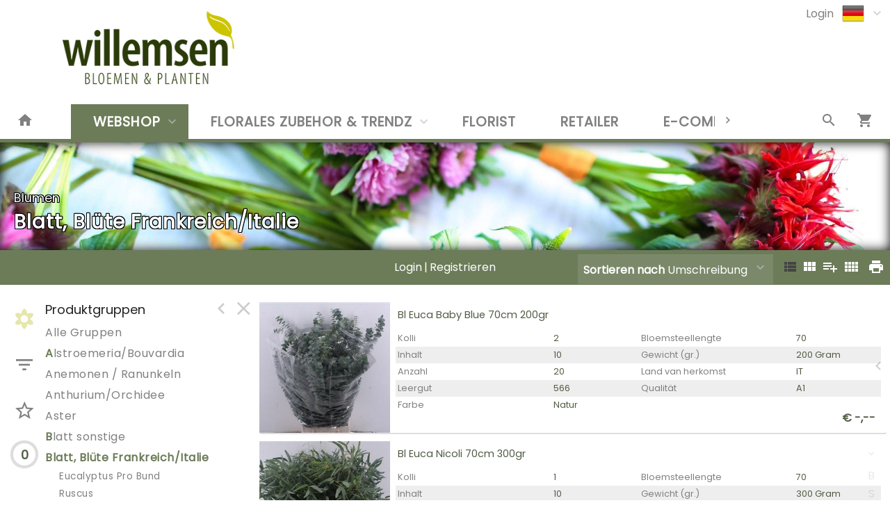

--- FILE ---
content_type: text/html; charset=utf-8
request_url: https://webshop.willemsenbloemen.nl/de/Voorraad/WEBSHO/BLOEMA/500
body_size: 18036
content:

<!DOCTYPE html>
<html lang="de">
<head prefix="og: http://ogp.me/ns#">

    <base href="/" />
    <script src="/_content/Cropper.Blazor/cropper.min.js"></script>
    <link href="/_content/Cropper.Blazor/cropper.min.css" rel="stylesheet" />
    


<link href="/Themes/native/Site.scss?v=260124010040" rel="stylesheet" type="text/css" />
    

<meta http-equiv="X-UA-Compatible" content="IE=edge" />
<meta name="viewport" content="width=device-width, initial-scale=1.0, user-scalable=no">


	<title>Blatt, Bl&#xFC;te Frankreich/Italie </title>
	<meta name="description" content="Blatt, Bl&#xFC;te Frankreich/Italie " />
    <link rel="canonical" href="http://https://willemsenbloemen.nl/de/Voorraad/WEBSHO/BLOEMA/500" />
        <link rel="alternate" hreflang="x-default" href="http://https://willemsenbloemen.nlnl/de/Voorraad/WEBSHO/BLOEMA/500" />
            <link rel="alternate" hreflang="de" href="http://https://willemsenbloemen.nl/de//de/Voorraad/WEBSHO/BLOEMA/500" />
            <link rel="alternate" hreflang="nl" href="http://https://willemsenbloemen.nl/nl//de/Voorraad/WEBSHO/BLOEMA/500" />


<!--load all Font Awesome styles -->
<link href="/content/fontawesome-css/all.min.css?v=250306144950" rel="stylesheet" type="text/css" />



    <link rel="icon" type="image/png" href="/Themes/native/images/favicon.png?v=230302101937" />



<link rel="manifest" href="/de/Home/Manifest?themeName=native">

<link href="/Themes/native/Site.scss?v=260124010040" rel="stylesheet" type="text/css" /><link href="/content/fonts/material-icons/css/material-design-iconic-font.css?v=250306144950" rel="stylesheet" type="text/css" />
<link href="/content/fonts/floricon/style.css?v=250306144950" rel="stylesheet" type="text/css" />

<script src="/Scripts/signalr.js"></script>
<script src="/bundles/jquery.min.js?v=251015154548"></script><script src="/bundles/florisoftbase.min.js?v=251015154548"></script><script src="/bundles/florishop.min.js?v=251015154548"></script><script src="/bundles/cms.min.js?v=251015154548"></script><script src="/bundles/signature.min.js?v=250306144950"></script>
<script src="/scripts/lottie-2.0.4.min.js"></script>
<script src='/Scripts/requirejs.js'></script>



    <script src="/Content/CMS/Globals/global.js"></script>

<script>
    Florisoft.CmsToolsController.setApplicationRoot('/');
</script>
<script src="/Scripts/Main.js"></script>




    
    
    


    
    
    
    <meta name="description" content="Blatt, Bl&#xFC;te Frankreich/Italie" />
    <meta property="og:title" content="Blatt, Bl&#xFC;te Frankreich/Italie" />
    <meta property="og:description" content="Blatt, Bl&#xFC;te Frankreich/Italie" />
    <meta property="og:image" itemprop="image" content="https://willemsenbloemen.nl/Themes/Native/images/logo.png" />





        <script>
        window.restoreScrollPosition = false;
        </script>


    


</head>


<body class="desktop    voorraad  cms-inactive cms-editing-inactive  native   header-standard  language-DE" data-lang="de">
    


        <!-- Google Tag Manager -->
    <noscript><iframe src="//www.googletagmanager.com/ns.html?id=GTM-KMJ942D" height="0" width="0" style="display:none;visibility:hidden"></iframe></noscript>
    <script>(function (w, d, s, l, i) { w[l] = w[l] || []; w[l].push({ 'gtm.start': new Date().getTime(), event: 'gtm.js' }); var f = d.getElementsByTagName(s)[0], j = d.createElement(s), dl = l != 'dataLayer' ? '&l=' + l : ''; j.async = true; j.src = '//www.googletagmanager.com/gtm.js?id=' + i + dl; f.parentNode.insertBefore(j, f); })(window, document, 'script', 'dataLayer', 'GTM-KMJ942D');</script>
    <!-- End Google Tag Manager -->



    <template id="theme-variable-overlay-template">
    <div class="theme-variable-overlay">
        <ul class="theme-variables">
            <li>inject variables here</li>
        </ul>
        <i class="zmdi zmdi-brush"></i>
    </div>
</template>

<template id="theme-variable-overlay-item-template">
    <li class="variable-item" data-form data-action="/de/Settings/ThemeConfig/ShowDetail?name=xxx&amp;embedded=True">
        <a data-submit>inject variable name here</a>
    </li>
</template>
    <script src="/Scripts/Controllers/VoorraadController.js?v=251015134548"></script><script>
            Florisoft.Controller.virtualPath = '/de';
            window.controller = new Florisoft.VoorraadController();
            window.controller.onpreload();
        $(function() { window.controller.onload(); });
    </script>

<script type="text/javascript">
$(function() { window.controller.handle({"Views":[],"Focus":null,"Model":null,"RefreshPage":false,"RewriteUrl":null,"ForceResize":false,"DialogView":null,"Location":null,"RequestId":0,"ActionCalls":[],"NewDoc":null,"File":null}); });
</script>

    




            <header class="fixed closed">
                <div id="container-for-sticky-header-container" class="Standard"></div>
                <div id="container-for-sticky-tabs">

                </div>
                <div id="container-for-sticky-groep-foto"></div>
                <div id="container-for-sticky-ww-foto"></div>
                <div id="container-for-sticky-toolbar"></div>
            </header>
            <header id="page-header" class="Standard " theme-variable="pageheader-bgcolor=header_background_color pageheader-height=header_height">

                    <div class="row equalize standaard-shopheader-container">
                            <div class="column medium-4 logo-container">
                                <a href="/de">
                                        <div class="logo" style="background-image: url(/Content/native/images/logo.png?v=230223192913)"></div>
                                </a>
                            </div>
                        <div class="column medium-8 equalize user-nav">
                            <div class="row">
                                <div class="column right">
                                    <div class="row">
                                        <nav class="main right">
                                            <div data-form data-action="/Florisoft/SetTaal" class="right setlanguage">
                                                <ul name="Talen.Id" class="collapsible dropdown collapsible-overlay dropdownlist blend-in">
        <input name="Talen.Id" id="Talen_Id" type="hidden" value="de"
                 data-submit=""
 />
    <li class="animate-height">
        <div>
            <a class="opener select icon selectitem hide-text">
<img src="/Content/Default/images/flags/de.png" />  <span>Deutsch</span>
            </a>
            <a class="opener collapse-button"><span></span></a>
        </div>
        <ul class="content content-scroll-list" data-lazy="" data-action="">
                    
        <li class="active">
            <a data-option data-value="de" data-text="Deutsch" data-UseHTML="true">

<img src="/Content/Default/images/flags/de.png" /> <span>Deutsch</span>
            </a>
        </li>
        <li>
            <a data-option data-value="nl" data-text="Nederlands" data-UseHTML="true">

<img src="/Content/Default/images/flags/nl.png" /> <span>Nederlands</span>
            </a>
        </li>

        </ul>
    </li>
</ul>

                                            </div>
                                                <div class="right">
                                                    

<ul id="UserContext" name="UserContext" class="collapsible dropdown collapsible-overlay dropdownlist blendIn icon">
    <li class="animate-height">
        <div class="control" >
                    <a class="login loginlink" href="/de/Account/Login?ReturnUrl=/de/Voorraad/WEBSHO/BLOEMA/500">Login</a>
        </div>

<ul class="content">
</ul>
    </li>
</ul>


                                                </div>
                                        </nav>
                                    </div>
                                </div>

                                    <div class="left slogan" style="position:relative; left:100px;">
                                            <span>&nbsp;</span>
                                    </div>
                            </div>
                        </div>
                    </div>
            </header>
            <div id="container-for-tabs">
                

<nav class="tabs row  " id="tabs" data-sticky data-options='{"type":"moved"}' data-scrollposition="0" data-topbar role="navigation" style="width:100%">
        <ul class="left collapsible tab collapsible-overlay dark-bg blend-in">
            <li class=" home-button-group">
                <a class="icon" href="/de"><span class="zmdi zmdi-home"></span></a>
            </li>
        </ul>
    <div class="left carouselview" style="margin-right:auto">
        <ul class="left collapsible tab collapsible-overlay dark-bg blend-in button-scroll-links">
            <li>
                <a class="icon"><span class="zmdi zmdi-chevron-left"></span></a>
            </li>
        </ul>
        <ul class="left collapsible tab collapsible-overlay dark-bg blend-in carousel-content">

<li id="tabs-categorieen_WEBSHO" class="tabs-categorieen animate-height  active ">
                        <div >
                            <a class="opener select" >WEBSHOP                                           </a>
                            <a class="opener collapse-button"><span></span></a>
                        </div>
                            <ul class="content" data-action="/Navigation/TabContent/Voorraad/WEBSHO/" data-lazy="true">
                            </ul>
                </li>
<li id="tabs-categorieen_ACCESO" class="tabs-categorieen animate-height  ">
                        <div >
                            <a class="opener select" >FLORALES ZUBEHOR &amp; TRENDZ                         </a>
                            <a class="opener collapse-button"><span></span></a>
                        </div>
                            <ul class="content" data-action="/Navigation/TabContent/Voorraad/ACCESO/" data-lazy="true">
                            </ul>
                </li>
<li id="tabs-categorieen_BESTEL" class="tabs-categorieen animate-height  bestel">
                        <div >
                            <a class="opener select" >Bestellen</a>
                            <a class="opener collapse-button"><span></span></a>
                        </div>
                            <ul class="content" data-action="/Navigation/TabContent/Bestel/BESTEL/" data-lazy="true">
                            </ul>
                </li>
<li id="tabs-categorieen_Florist" class="tabs-categorieen animate-height  bestel">
                            <div>
                                <a href="/de/Florist" class="opener select">FLORIST</a>
                            </div>
                </li>
<li id="tabs-categorieen_retailer" class="tabs-categorieen animate-height  bestel">
                            <div>
                                <a href="/de/retailer" class="opener select">RETAILER</a>
                            </div>
                </li>
<li id="tabs-categorieen_e-commerce" class="tabs-categorieen animate-height  bestel">
                            <div>
                                <a href="/de/e-commerce" class="opener select">E-COMMERCE</a>
                            </div>
                </li>
<li id="tabs-categorieen_willemsen" class="tabs-categorieen animate-height  bestel">
                            <div>
                                <a href="/de/willemsen" class="opener select">WILLEMSEN</a>
                            </div>
                </li>
<li id="tabs-categorieen_kontakt" class="tabs-categorieen animate-height  bestel">
                            <div>
                                <a href="/de/kontakt" class="opener select">KONTAKT</a>
                            </div>
                </li>
<li id="tabs-categorieen_Stellenangebote" class="tabs-categorieen animate-height  bestel">
                            <div>
                                <a href="/de/Stellenangebote" class="opener select">STELLENANGEBOTE</a>
                            </div>
                </li>
        </ul>
        <ul class="right collapsible tab collapsible-overlay dark-bg blend-in button-scroll-rechts">
            <li>
                <a class="icon"><span class="zmdi zmdi-chevron-right"></span></a>
            </li>
        </ul>
    </div>
    <ul class="right collapsible tab collapsible-overlay dark-bg blend-in">
     

            <li id="tabsearch" class="animate-height search">
                


    <a id="globalSearchBarIconOpener" class="icon opener" onclick="controller.searchButtonBurstPrevention()"><span class="zmdi zmdi-search"></span></a>
        <ul class="content " data-action="/Navigation/TabContent/Zoeken/Voorraad/WEBSHO/BLOEMA" data-lazy="true"></ul>

            </li>





        

            <li>
                <a class="icon" href="/de/Winkelwagen"><span class="zmdi zmdi-shopping-cart"><span class="notification-tag winkelwagen-aantal notification-tag-empty">0</span></span></a>
            </li>


    </ul>
</nav>



            </div>

<div class="circle-loader">
    <div class="s1 skc"></div><div class="s2 skc"></div><div class="s3 skc"></div><div class="s4 skc"></div>
    <div class="s5 skc"></div><div class="s6 skc"></div><div class="s7 skc"></div><div class="s8 skc"></div>
    <div class="s9 skc"></div><div class="s10 skc"></div><div class="s11 skc"></div><div class="s12 skc"></div>
</div>


<main id="content" class="left-open theme-variables-lower" theme-variable="body-bg=background_color pcolor2=primary_color scolor2=secondary_color" data-tour-text="U kunt een component bewerken door er op te klikken.">
    



            <div id="container-for-groep-foto" class="theme-variables-left" theme-variable=" voorraad-header-height=voorraad_banner_height" style="">
                <header id="groep-foto"  class="row bk-fixed page-header ">
                    <div class="content">
            <div class="foto foto-van bgimagefixed" data-img-size="{&quot;width&quot;: 2048, &quot;height&quot;: 1365}" style="background-image: url(/Content/Native/images/voorraad/VBLOEMA.breed.jpeg?v=230223192919);"></div>
            <div class="foto foto-naar bgimagefixed" data-img-size="{&quot;width&quot;: 0, &quot;height&quot;: 0}" ondragover="cancel(event);" ondragenter="cancel(event);" ondrop="beheerController.onDropImageProductgroepHeader(event);"></div>
        
            <div id="groep-title">
                        <h3 id="voorraad-omschrijving">
                            Blumen
                        </h3>
                    <h1 id="voorraad-productgroep-omschrijving">
                        Blatt, Blüte Frankreich/Italie
                    </h1>
            </div>
    </div>

            </header>
        </div>
    

<div id="container-for-toolbar" class="row">
    <div id="toolbar" data-ignore-mutation class="column back" data-sticky data-options='{"type":"moved"}'>
        
        




<ul class="left">



</ul>
    <ul class="left">
        <li >

        </li>
    </ul>
<ul class="left">

</ul>

<ul id="productgroepenDropDownAnchorNavigation" class="left  ">
    


</ul>



        <ul>
            <li class="text thin">
                <div class="voorraad-login-banner">

            <div id="anonymous-debtor" class="left">
                <div class="anon-debtor-login">
                    <a class="loginlink" href="/de/Account/Login?ReturnUrl=/de/Voorraad/WEBSHO/BLOEMA/500">
                        <i class="account-icon zmdi zmdi-sign-in"></i>
                        <p class="account-text">Login</p>
                    </a>
                </div>
                <div class="pipe">
                    |
                </div>
                <div class="anon-debtor-regist">
                    <a href="/de/Account/Register">
                        <i class="account-icon zmdi zmdi-account-add"></i>
                        <p class="account-text"> Registrieren</p>
                    </a>
                </div>
            </div>
                </div>
            </li>
        </ul>



    <ul class="right">
        <li class="icon" data-form data-action="/de/Voorraad/Print">
            <a data-submit><span class="zmdi zmdi-print">&nbsp;</span></a>
        </li>
    </ul>

<ul class="right" id="lijsttype">
    

        <li class="icon">
            <a data-href="{Weergave: 'Module'}" data-partial="hidden" class="active"><span class="zmdi zmdi-view-list">&nbsp;</span></a>

        </li>
        <li class="icon">
            <a data-href="{Weergave: 'Comfy'}" data-partial="hidden"><span class="zmdi zmdi-view-module">&nbsp;</span></a>
            
        </li>
        <li class="icon">
            <a data-href="{Weergave: 'Trader'}" data-partial="hidden"><span class="zmdi zmdi-playlist-plus">&nbsp;</span></a>
        </li>
        <li class="icon">
            <a data-href="{Weergave: 'Grid'}" data-partial="hidden"><span class="zmdi zmdi-view-comfy">&nbsp;</span></a>
        </li>

</ul>


    <ul class="right">
        <li>
            <ul id="sorteren" class="collapsible dropdown collapsible-overlay" name="sorteren" data-view="">
                <li class="animate-height">
    <div class="">
        <a class="opener select"><label class="show-1000-full">Sortieren nach</label> Umschreibung</a>
        <a class="opener collapse-button"><span></span></a>
    </div>
        <ul class="content" style="height: 0px;">
                <li data-option>
                    <a data-href="{Sort: '1'}" data-partial="hidden" class="active"><span>Omschrijving</span></a>
                </li>
                <li data-option>
                    <a data-href="{Sort: '0'}" data-partial="hidden"><span>Standaard</span></a>
                </li>
                <li data-option>
                    <a data-href="{Sort: '2'}" data-partial="hidden"><span>Angebot</span></a>
                </li>
                <li data-option>
                    <a data-href="{Sort: '3'}" data-partial="hidden"><span>Farbe</span></a>
                </li>
                <li data-option>
                    <a data-href="{Sort: '4'}" data-partial="hidden"><span>Preis</span></a>
                </li>
                <li data-option>
                    <a data-href="{Sort: '5'}" data-partial="hidden"><span>Z&#xFC;chter</span></a>
                </li>
                <li data-option>
                    <a data-href="{Sort: '6'}" data-partial="hidden"><span>Exklusiv</span></a>
                </li>
                <li data-option>
                    <a data-href="{Sort: '7'}" data-partial="hidden"><span>Angebot</span></a>
                </li>
                <li data-option>
                    <a data-href="{Sort: '9'}" data-partial="hidden"><span>Voorraadnaam</span></a>
                </li>
                <li data-option>
                    <a data-href="{Sort: '10'}" data-partial="hidden"><span>Chronologisch</span></a>
                </li>
                <li data-option>
                    <a data-href="{Sort: '11'}" data-partial="hidden"><span>Lieferdatum</span></a>
                </li>
                <li data-option>
                    <a data-href="{Sort: '12'}" data-partial="hidden"><span>Umschreibung</span></a>
                </li>
                <li data-option>
                    <a data-href="{Sort: '13'}" data-partial="hidden"><span>Eigen1</span></a>
                </li>
                <li data-option>
                    <a data-href="{Sort: '14'}" data-partial="hidden"><span>Locatie</span></a>
                </li>
                <li data-option>
                    <a data-href="{Sort: '15'}" data-partial="hidden"><span>Markering</span></a>
                </li>
                <li data-option>
                    <a data-href="{Sort: '16'}" data-partial="hidden"><span>Favorieten</span></a>
                </li>
        </ul>
</li>

            </ul>
        </li>
    </ul>

        <div id="scrollassistantCarousel" class="carousel scrollassistant left-closed" data-options="{sectionId: 'items', permanent: 'true'}">
        </div>
        
    
    </div>
</div>
<div class="row body">
    <aside id="left" class="column  menu  " data-tabs data-pinned-small data-view >
        <div id="keep-in-view2" class="tabs-container">
            <div >
                
    
        <a id="gallery-groepering-spacer" class=""></a>
            <a class="tab active" data-partial="store-hidden" data-href="{TabId: 'productgroepen'}" data-target="productgroepen"><div class="zmdi zmdi-flower"></div><div class="title">Gruppen</div></a>

        <a class="tab " data-partial="store-hidden" data-href="{TabId: 'filters'}" data-target="filters">
            <div class="zmdi zmdi-filter-list filter-icon filter-icon-tab">
                
    <script>
        window.controller.updateReturnUrlBack();
    </script>


            </div>
            <div class="title">Filter</div>
        </a>


        <a class="tab " data-partial="store-hidden" data-href="{TabId: 'specials'}" data-target="specials"><div class="zmdi zmdi-star-border"></div><div class="title">Specials </div></a>

        <a class="tab tab-volume " data-partial="store-hidden" data-href="{TabId: 'basket'}" data-target="basket">
            
<div class="volume-indicator " title="">
    <div class="progress progress-0">
        <div class="circle">0</div>
    </div>
        <div class="title ">Volume: 0 | 0%</div>
</div>
        </a>




                    <div class="actions">
                        <a class="tab action close" data-partial="store-hidden" data-href="{TabId: null}"><div class="zmdi zmdi-close"></div></a>
                        <a class="tab action pin"><div class="zmdi zmdi-chevron-left"></div></a> 
                    </div>
            </div>
        </div>
        <div id="keep-in-view" class="row menu-container">
            <div>
                <div id="left-panel" class="menu-panel">
                    


        <div id="basket" class="row desktop-padright nodisplay">
            <div class="column">
                <h5>Volume</h5>
                <div data-action="/Voorraad/TotaalVolumes" data-tabpanel data-lazy="True">

                </div>
            </div>
        </div>


        <div id="specials" class="row nodisplay">
            <div class="column">
                <h5>Specials</h5>
                <div id="specials-content" class="row desktop-uncollapse">
                    

<ul class="list">
            <li id="categorieen_WEBSHO_BLOEMA_SPEC_ALL___" class=" " >
                    <a href="/de/Voorraad/WEBSHO/BLOEMA/ALL___" data-partial>Alle Gruppen</a>       
            </li>

        <li id="categorieen_WEBSHO_BLOEMA_AAN___" class=" ">
            <a href="/de/Voorraad/WEBSHO/BLOEMA/AAN___" data-partial>Angebote</a>                
        </li>
        <li id="categorieen_WEBSHO_BLOEMA_EXC___" class=" ">
            <a href="/de/Voorraad/WEBSHO/BLOEMA/EXC___" data-partial>Exklusives</a>                
        </li>
        <li id="categorieen_WEBSHO_BLOEMA_SUP___" class=" ">
            <a href="/de/Voorraad/WEBSHO/BLOEMA/SUP___" data-partial>Superdeals</a>                
        </li>
        <li id="categorieen_WEBSHO_BLOEMA_MKX___" class=" ">
            <a href="/de/Voorraad/WEBSHO/BLOEMA/MKX___" data-partial>XL</a>                
        </li>
        <li id="categorieen_WEBSHO_BLOEMA_MKP___" class=" ">
            <a href="/de/Voorraad/WEBSHO/BLOEMA/MKP___" data-partial>KLEURBEHANDELD</a>                
        </li>
        <li id="categorieen_WEBSHO_LST____LST___" class=" special-separated">
            <a href="/de/Voorraad/WEBSHO/LST___/LST___" data-partial>K&#xFC;rzlich angesehene</a>                
        </li>
</ul>


                </div>
            </div>
        </div>
        <div id="filters" class="row nodisplay">
            <div class="column">
                <h5 class="reset-h5"><span>Filter </span><a class="reset-filters" onclick="controller.ClearAllFilters()">Reset</a></h5>

                <div class="overflow-container">
                    <div>
   

<ul id="left-panel" class="list densed " style="position:static">
    <li class="input-text">


        <input id="Zoek" name="Zoek" type="text" data-partial pattern="[.]+" value="" data-old="" placeholder="Suchen..." class=" pushstate-only-when-changed"  />
            


        <a class="action-button action-remove"><span class="zmdi zmdi-close"></span></a>

       
        <script>
            $(document).ready(function() {
                $("body.mobile #Zoek").keyup(function (event) {
                    if (event.keyCode === 13) {
                        $(".close").click();
                    }
                });
            });
        </script>
    </li>
</ul>                            <div id="filters_kenmerken">
                                


            
    <ul id="filter_kleur" class="collapsible collapsible-push blend-in" data-no-selectitem data-key="kleur">
        <li class="animate-height">
            <div>
                <a class="opener select">
                    <label>Farbe</label>
                </a>

                    <a class="action-button action-remove" data-href='{ kleur: "" }' data-partial><span class="zmdi zmdi-close"></span></a>

                <a class="opener collapse-button"><span></span></a>

            </div>
            <ul class="content  " data-multi-select data-partial data-key="kleur" data-lazy="true" data-action="/Voorraad/FilterContent/kleur">
            </ul>
        </li>
    </ul>




            
    <ul id="filter_20" class="collapsible collapsible-push blend-in" data-no-selectitem data-key="SrtLst[20]">
        <li class="animate-height">
            <div>
                <a class="opener select">
                    <label>Bloemsteellengte</label>
                </a>

                    <a class="action-button action-remove" onclick="location.href = location.origin + location.pathname" data-partial><span class="zmdi zmdi-close"></span></a>

                <a class="opener collapse-button"><span></span></a>

            </div>
            <ul class="content  " data-multi-select data-partial data-key="SrtLst[20]" data-lazy="true" data-action="/Voorraad/FilterContent/20">
            </ul>
        </li>
    </ul>




            
    <ul id="filter_22" class="collapsible collapsible-push blend-in" data-no-selectitem data-key="SrtLst[22]">
        <li class="animate-height">
            <div>
                <a class="opener select">
                    <label>Aant knop (min.)</label>
                </a>

                    <a class="action-button action-remove" onclick="location.href = location.origin + location.pathname" data-partial><span class="zmdi zmdi-close"></span></a>

                <a class="opener collapse-button"><span></span></a>

            </div>
            <ul class="content  " data-multi-select data-partial data-key="SrtLst[22]" data-lazy="true" data-action="/Voorraad/FilterContent/22">
            </ul>
        </li>
    </ul>




            
    <ul id="filter_9001" class="collapsible collapsible-push blend-in" data-no-selectitem data-key="SrtLst[9001]">
        <li class="animate-height">
            <div>
                <a class="opener select">
                    <label>Qualit&#xE4;t</label>
                </a>

                    <a class="action-button action-remove" onclick="location.href = location.origin + location.pathname" data-partial><span class="zmdi zmdi-close"></span></a>

                <a class="opener collapse-button"><span></span></a>

            </div>
            <ul class="content  " data-multi-select data-partial data-key="SrtLst[9001]" data-lazy="true" data-action="/Voorraad/FilterContent/9001">
            </ul>
        </li>
    </ul>




            
    <ul id="filter_21" class="collapsible collapsible-push blend-in" data-no-selectitem data-key="SrtLst[21]">
        <li class="animate-height">
            <div>
                <a class="opener select">
                    <label>Gewicht (gr.)</label>
                </a>

                    <a class="action-button action-remove" onclick="location.href = location.origin + location.pathname" data-partial><span class="zmdi zmdi-close"></span></a>

                <a class="opener collapse-button"><span></span></a>

            </div>
            <ul class="content  " data-multi-select data-partial data-key="SrtLst[21]" data-lazy="true" data-action="/Voorraad/FilterContent/21">
            </ul>
        </li>
    </ul>




            
    <ul id="filter_lengte" class="collapsible collapsible-push blend-in" data-no-selectitem data-key="lengte">
        <li class="animate-height">
            <div>
                <a class="opener select">
                    <label>L&#xE4;nge</label>
                </a>

                    <a class="action-button action-remove" data-href='{ lengte: "" }' data-partial><span class="zmdi zmdi-close"></span></a>

                <a class="opener collapse-button"><span></span></a>

            </div>
            <ul class="content  " data-multi-select data-partial data-key="lengte" data-lazy="true" data-action="/Voorraad/FilterContent/lengte">
            </ul>
        </li>
    </ul>






                            </div>
                    </div>
                    <div class="scrollbar"><div class="track-piece"></div></div>
                </div>
            </div>
        </div>


                    
        <div id="productgroepen" class="">
            

    <h5>Produktgruppen</h5>
<div class="overflow-container">
    <div style="max-height: calc(100vh - 182px)">
        <div id="productgroepen-content">
        <ul class="list">



                    <li id="categorieen_WEBSHO_BLOEMA_ALL___"><a href="/de/Voorraad/WEBSHO/BLOEMA/ALL___" data-partial="">Alle Gruppen</a></li>
                    <li id="categorieen_WEBSHO_BLOEMA_100" class="begin">
                        <a href="/de/Voorraad/WEBSHO/BLOEMA/100" data-partial>
                                    <span>A</span>lstroemeria/Bouvardia                            </a>
                            

<ul class="artikelgroepen">
    <li id="categorieen_WEBSHO_BLOEMA_100_10100301">
            <a href="/de/Voorraad/WEBSHO/BLOEMA/100?artgrp=10100301" data-partial>Alstroemeria</a>
    </li>
    <li id="categorieen_WEBSHO_BLOEMA_100_10102601">
            <a href="/de/Voorraad/WEBSHO/BLOEMA/100?artgrp=10102601" data-partial>Bouvardia Einfach Bl&#xFC;hend</a>
    </li>
</ul>

                    </li>
                    <li id="categorieen_WEBSHO_BLOEMA_150" class="">
                        <a href="/de/Voorraad/WEBSHO/BLOEMA/150" data-partial>
Anemonen / Ranunkeln                            </a>
                            

<ul class="artikelgroepen">
    <li id="categorieen_WEBSHO_BLOEMA_150_10304301">
            <a href="/de/Voorraad/WEBSHO/BLOEMA/150?artgrp=10304301" data-partial>Anemone Coronaria</a>
    </li>
    <li id="categorieen_WEBSHO_BLOEMA_150_10308501">
            <a href="/de/Voorraad/WEBSHO/BLOEMA/150?artgrp=10308501" data-partial>Ranunculus</a>
    </li>
</ul>

                    </li>
                    <li id="categorieen_WEBSHO_BLOEMA_300" class="">
                        <a href="/de/Voorraad/WEBSHO/BLOEMA/300" data-partial>
Anthurium/Orchidee                            </a>
                            

<ul class="artikelgroepen">
    <li id="categorieen_WEBSHO_BLOEMA_300_10101203">
            <a href="/de/Voorraad/WEBSHO/BLOEMA/300?artgrp=10101203" data-partial>Anthurium</a>
    </li>
    <li id="categorieen_WEBSHO_BLOEMA_300_10101201">
            <a href="/de/Voorraad/WEBSHO/BLOEMA/300?artgrp=10101201" data-partial>Anthurium (andreanum Grp)</a>
    </li>
    <li id="categorieen_WEBSHO_BLOEMA_300_10502805">
            <a href="/de/Voorraad/WEBSHO/BLOEMA/300?artgrp=10502805" data-partial>Cymbidium Mini</a>
    </li>
    <li id="categorieen_WEBSHO_BLOEMA_300_10502701">
            <a href="/de/Voorraad/WEBSHO/BLOEMA/300?artgrp=10502701" data-partial>Phalaenopsis Pro Blume</a>
    </li>
</ul>

                    </li>
                    <li id="categorieen_WEBSHO_BLOEMA_400" class="">
                        <a href="/de/Voorraad/WEBSHO/BLOEMA/400" data-partial>
Aster                            </a>
                            

<ul class="artikelgroepen">
    <li id="categorieen_WEBSHO_BLOEMA_400_10108101">
            <a href="/de/Voorraad/WEBSHO/BLOEMA/400?artgrp=10108101" data-partial>Aster</a>
    </li>
    <li id="categorieen_WEBSHO_BLOEMA_400_10108102">
            <a href="/de/Voorraad/WEBSHO/BLOEMA/400?artgrp=10108102" data-partial>Aster (novi-belgii Grp)</a>
    </li>
</ul>

                    </li>
                    <li id="categorieen_WEBSHO_BLOEMA_600" class="begin">
                        <a href="/de/Voorraad/WEBSHO/BLOEMA/600" data-partial>
                                    <span>B</span>latt sonstige                            </a>
                            

<ul class="artikelgroepen">
    <li id="categorieen_WEBSHO_BLOEMA_600_10703401">
            <a href="/de/Voorraad/WEBSHO/BLOEMA/600?artgrp=10703401" data-partial>Asparagus Setaceus</a>
    </li>
    <li id="categorieen_WEBSHO_BLOEMA_600_10703403">
            <a href="/de/Voorraad/WEBSHO/BLOEMA/600?artgrp=10703403" data-partial>Asparagus Sonstig</a>
    </li>
    <li id="categorieen_WEBSHO_BLOEMA_600_10700202">
            <a href="/de/Voorraad/WEBSHO/BLOEMA/600?artgrp=10700202" data-partial>Eucalyptus Pro Bund</a>
    </li>
    <li id="categorieen_WEBSHO_BLOEMA_600_10100801">
            <a href="/de/Voorraad/WEBSHO/BLOEMA/600?artgrp=10100801" data-partial>Leucospermum Cordifolium</a>
    </li>
    <li id="categorieen_WEBSHO_BLOEMA_600_10704101">
            <a href="/de/Voorraad/WEBSHO/BLOEMA/600?artgrp=10704101" data-partial>Panicum</a>
    </li>
    <li id="categorieen_WEBSHO_BLOEMA_600_10700801">
            <a href="/de/Voorraad/WEBSHO/BLOEMA/600?artgrp=10700801" data-partial>Quercus</a>
    </li>
    <li id="categorieen_WEBSHO_BLOEMA_600_10799902">
            <a href="/de/Voorraad/WEBSHO/BLOEMA/600?artgrp=10799902" data-partial>Sonstig Dekorationsgr&#xFC;n</a>
    </li>
    <li id="categorieen_WEBSHO_BLOEMA_600_10799903">
            <a href="/de/Voorraad/WEBSHO/BLOEMA/600?artgrp=10799903" data-partial>Sonstig Dekorationsgr&#xFC;n Pro Bund</a>
    </li>
</ul>

                    </li>
                    <li id="categorieen_WEBSHO_BLOEMA_500" class=" active open">
                        <a href="/de/Voorraad/WEBSHO/BLOEMA/500" data-partial>
Blatt, Bl&#xFC;te Frankreich/Italie                            </a>
                            

<ul class="artikelgroepen">
    <li id="categorieen_WEBSHO_BLOEMA_500_10700202">
            <a href="/de/Voorraad/WEBSHO/BLOEMA/500?artgrp=10700202" data-partial>Eucalyptus Pro Bund</a>
    </li>
    <li id="categorieen_WEBSHO_BLOEMA_500_10701201">
            <a href="/de/Voorraad/WEBSHO/BLOEMA/500?artgrp=10701201" data-partial>Ruscus</a>
    </li>
    <li id="categorieen_WEBSHO_BLOEMA_500_10199901">
            <a href="/de/Voorraad/WEBSHO/BLOEMA/500?artgrp=10199901" data-partial>Sonstig Pro St&#xFC;ck</a>
    </li>
</ul>

                    </li>
                    <li id="categorieen_WEBSHO_BLOEMA_800" class="begin">
                        <a href="/de/Voorraad/WEBSHO/BLOEMA/800" data-partial>
                                    <span>C</span>hrysanthemen                            </a>
                            

<ul class="artikelgroepen">
    <li id="categorieen_WEBSHO_BLOEMA_800_10402602">
            <a href="/de/Voorraad/WEBSHO/BLOEMA/800?artgrp=10402602" data-partial>Chrysanthemum (indicum Grp) Gez&#xFC;pft</a>
    </li>
    <li id="categorieen_WEBSHO_BLOEMA_800_10402701">
            <a href="/de/Voorraad/WEBSHO/BLOEMA/800?artgrp=10402701" data-partial>Chrysanthemum (indicum Grp) Traube</a>
    </li>
    <li id="categorieen_WEBSHO_BLOEMA_800_10402705">
            <a href="/de/Voorraad/WEBSHO/BLOEMA/800?artgrp=10402705" data-partial>Chrysanthemum (indicum Grp) Traube Santini</a>
    </li>
</ul>

                    </li>
                    <li id="categorieen_WEBSHO_BLOEMA_900" class="begin">
                        <a href="/de/Voorraad/WEBSHO/BLOEMA/900" data-partial>
                                    <span>D</span>ekorationsartikel                            </a>
                            

<ul class="artikelgroepen">
    <li id="categorieen_WEBSHO_BLOEMA_900_00000011">
            <a href="/de/Voorraad/WEBSHO/BLOEMA/900?artgrp=00000011" data-partial>21% Diversen</a>
    </li>
    <li id="categorieen_WEBSHO_BLOEMA_900_10799901">
            <a href="/de/Voorraad/WEBSHO/BLOEMA/900?artgrp=10799901" data-partial>Sonstig Dekorationartikel</a>
    </li>
    <li id="categorieen_WEBSHO_BLOEMA_900_10799902">
            <a href="/de/Voorraad/WEBSHO/BLOEMA/900?artgrp=10799902" data-partial>Sonstig Dekorationsgr&#xFC;n</a>
    </li>
</ul>

                    </li>
                    <li id="categorieen_WEBSHO_BLOEMA_950" class="">
                        <a href="/de/Voorraad/WEBSHO/BLOEMA/950" data-partial>
Delphinium Div                            </a>
                            

<ul class="artikelgroepen">
    <li id="categorieen_WEBSHO_BLOEMA_950_10105205">
            <a href="/de/Voorraad/WEBSHO/BLOEMA/950?artgrp=10105205" data-partial>Delphinium Belladonna Grp</a>
    </li>
</ul>

                    </li>
                    <li id="categorieen_WEBSHO_BLOEMA_1000" class="">
                        <a href="/de/Voorraad/WEBSHO/BLOEMA/1000" data-partial>
Dianthus                            </a>
                            

<ul class="artikelgroepen">
    <li id="categorieen_WEBSHO_BLOEMA_1000_10100207">
            <a href="/de/Voorraad/WEBSHO/BLOEMA/1000?artgrp=10100207" data-partial>Dianthus</a>
    </li>
    <li id="categorieen_WEBSHO_BLOEMA_1000_10105301">
            <a href="/de/Voorraad/WEBSHO/BLOEMA/1000?artgrp=10105301" data-partial>Dianthus Barbatus</a>
    </li>
    <li id="categorieen_WEBSHO_BLOEMA_1000_10100202">
            <a href="/de/Voorraad/WEBSHO/BLOEMA/1000?artgrp=10100202" data-partial>Dianthus Standard</a>
    </li>
    <li id="categorieen_WEBSHO_BLOEMA_1000_10100201">
            <a href="/de/Voorraad/WEBSHO/BLOEMA/1000?artgrp=10100201" data-partial>Dianthus Traube</a>
    </li>
</ul>

                    </li>
                    <li id="categorieen_WEBSHO_BLOEMA_1100" class="">
                        <a href="/de/Voorraad/WEBSHO/BLOEMA/1100" data-partial>
Diverse                            </a>
                            

<ul class="artikelgroepen">
    <li id="categorieen_WEBSHO_BLOEMA_1100_10103901">
            <a href="/de/Voorraad/WEBSHO/BLOEMA/1100?artgrp=10103901" data-partial>Achillea</a>
    </li>
    <li id="categorieen_WEBSHO_BLOEMA_1100_10104101">
            <a href="/de/Voorraad/WEBSHO/BLOEMA/1100?artgrp=10104101" data-partial>Agapanthus</a>
    </li>
    <li id="categorieen_WEBSHO_BLOEMA_1100_10304201">
            <a href="/de/Voorraad/WEBSHO/BLOEMA/1100?artgrp=10304201" data-partial>Allium</a>
    </li>
    <li id="categorieen_WEBSHO_BLOEMA_1100_10103101">
            <a href="/de/Voorraad/WEBSHO/BLOEMA/1100?artgrp=10103101" data-partial>Ammi</a>
    </li>
    <li id="categorieen_WEBSHO_BLOEMA_1100_10104401">
            <a href="/de/Voorraad/WEBSHO/BLOEMA/1100?artgrp=10104401" data-partial>Anigozanthos</a>
    </li>
    <li id="categorieen_WEBSHO_BLOEMA_1100_10104501">
            <a href="/de/Voorraad/WEBSHO/BLOEMA/1100?artgrp=10104501" data-partial>Antirrhinum Majus</a>
    </li>
    <li id="categorieen_WEBSHO_BLOEMA_1100_10101501">
            <a href="/de/Voorraad/WEBSHO/BLOEMA/1100?artgrp=10101501" data-partial>Asclepias</a>
    </li>
    <li id="categorieen_WEBSHO_BLOEMA_1100_10703403">
            <a href="/de/Voorraad/WEBSHO/BLOEMA/1100?artgrp=10703403" data-partial>Asparagus Sonstig</a>
    </li>
    <li id="categorieen_WEBSHO_BLOEMA_1100_10104901">
            <a href="/de/Voorraad/WEBSHO/BLOEMA/1100?artgrp=10104901" data-partial>Campanula</a>
    </li>
    <li id="categorieen_WEBSHO_BLOEMA_1100_10106901">
            <a href="/de/Voorraad/WEBSHO/BLOEMA/1100?artgrp=10106901" data-partial>Chamelaucium</a>
    </li>
    <li id="categorieen_WEBSHO_BLOEMA_1100_10112200">
            <a href="/de/Voorraad/WEBSHO/BLOEMA/1100?artgrp=10112200" data-partial>Clematis</a>
    </li>
    <li id="categorieen_WEBSHO_BLOEMA_1100_10708701">
            <a href="/de/Voorraad/WEBSHO/BLOEMA/1100?artgrp=10708701" data-partial>Cortaderia</a>
    </li>
    <li id="categorieen_WEBSHO_BLOEMA_1100_10302101">
            <a href="/de/Voorraad/WEBSHO/BLOEMA/1100?artgrp=10302101" data-partial>Crocosmia</a>
    </li>
    <li id="categorieen_WEBSHO_BLOEMA_1100_10105204">
            <a href="/de/Voorraad/WEBSHO/BLOEMA/1100?artgrp=10105204" data-partial>Delphinium Elatum Grp</a>
    </li>
    <li id="categorieen_WEBSHO_BLOEMA_1100_10108201">
            <a href="/de/Voorraad/WEBSHO/BLOEMA/1100?artgrp=10108201" data-partial>Eryngium</a>
    </li>
    <li id="categorieen_WEBSHO_BLOEMA_1100_10700202">
            <a href="/de/Voorraad/WEBSHO/BLOEMA/1100?artgrp=10700202" data-partial>Eucalyptus Pro Bund</a>
    </li>
    <li id="categorieen_WEBSHO_BLOEMA_1100_10101701">
            <a href="/de/Voorraad/WEBSHO/BLOEMA/1100?artgrp=10101701" data-partial>Gentiana</a>
    </li>
    <li id="categorieen_WEBSHO_BLOEMA_1100_10107401">
            <a href="/de/Voorraad/WEBSHO/BLOEMA/1100?artgrp=10107401" data-partial>Helianthus</a>
    </li>
    <li id="categorieen_WEBSHO_BLOEMA_1100_10106001">
            <a href="/de/Voorraad/WEBSHO/BLOEMA/1100?artgrp=10106001" data-partial>Hypericum Sonstig</a>
    </li>
    <li id="categorieen_WEBSHO_BLOEMA_1100_10101803">
            <a href="/de/Voorraad/WEBSHO/BLOEMA/1100?artgrp=10101803" data-partial>Limonium Sonstig</a>
    </li>
    <li id="categorieen_WEBSHO_BLOEMA_1100_10103601">
            <a href="/de/Voorraad/WEBSHO/BLOEMA/1100?artgrp=10103601" data-partial>Matthiola Incana</a>
    </li>
    <li id="categorieen_WEBSHO_BLOEMA_1100_10799905">
            <a href="/de/Voorraad/WEBSHO/BLOEMA/1100?artgrp=10799905" data-partial>Moose</a>
    </li>
    <li id="categorieen_WEBSHO_BLOEMA_1100_10301702">
            <a href="/de/Voorraad/WEBSHO/BLOEMA/1100?artgrp=10301702" data-partial>Nerine (bowdenii Grp)</a>
    </li>
    <li id="categorieen_WEBSHO_BLOEMA_1100_10309501">
            <a href="/de/Voorraad/WEBSHO/BLOEMA/1100?artgrp=10309501" data-partial>Ornithogalum</a>
    </li>
    <li id="categorieen_WEBSHO_BLOEMA_1100_10103201">
            <a href="/de/Voorraad/WEBSHO/BLOEMA/1100?artgrp=10103201" data-partial>Papaver</a>
    </li>
    <li id="categorieen_WEBSHO_BLOEMA_1100_10502701">
            <a href="/de/Voorraad/WEBSHO/BLOEMA/1100?artgrp=10502701" data-partial>Phalaenopsis Pro Blume</a>
    </li>
    <li id="categorieen_WEBSHO_BLOEMA_1100_10107703">
            <a href="/de/Voorraad/WEBSHO/BLOEMA/1100?artgrp=10107703" data-partial>Phlox (paniculata Grp)</a>
    </li>
    <li id="categorieen_WEBSHO_BLOEMA_1100_10108801">
            <a href="/de/Voorraad/WEBSHO/BLOEMA/1100?artgrp=10108801" data-partial>Sanguisorba Officinalis</a>
    </li>
    <li id="categorieen_WEBSHO_BLOEMA_1100_10109601">
            <a href="/de/Voorraad/WEBSHO/BLOEMA/1100?artgrp=10109601" data-partial>Scabiosa</a>
    </li>
    <li id="categorieen_WEBSHO_BLOEMA_1100_10799901">
            <a href="/de/Voorraad/WEBSHO/BLOEMA/1100?artgrp=10799901" data-partial>Sonstig Dekorationartikel</a>
    </li>
    <li id="categorieen_WEBSHO_BLOEMA_1100_10799902">
            <a href="/de/Voorraad/WEBSHO/BLOEMA/1100?artgrp=10799902" data-partial>Sonstig Dekorationsgr&#xFC;n</a>
    </li>
    <li id="categorieen_WEBSHO_BLOEMA_1100_10199902">
            <a href="/de/Voorraad/WEBSHO/BLOEMA/1100?artgrp=10199902" data-partial>Sonstig Pro Bund</a>
    </li>
    <li id="categorieen_WEBSHO_BLOEMA_1100_10199901">
            <a href="/de/Voorraad/WEBSHO/BLOEMA/1100?artgrp=10199901" data-partial>Sonstig Pro St&#xFC;ck</a>
    </li>
    <li id="categorieen_WEBSHO_BLOEMA_1100_10299902">
            <a href="/de/Voorraad/WEBSHO/BLOEMA/1100?artgrp=10299902" data-partial>Sonstig Treibstr&#xE4;ucher Pro Bund</a>
    </li>
    <li id="categorieen_WEBSHO_BLOEMA_1100_10102801">
            <a href="/de/Voorraad/WEBSHO/BLOEMA/1100?artgrp=10102801" data-partial>Tanacetum Parthenium</a>
    </li>
    <li id="categorieen_WEBSHO_BLOEMA_1100_10301101">
            <a href="/de/Voorraad/WEBSHO/BLOEMA/1100?artgrp=10301101" data-partial>Tulipa</a>
    </li>
    <li id="categorieen_WEBSHO_BLOEMA_1100_10109701">
            <a href="/de/Voorraad/WEBSHO/BLOEMA/1100?artgrp=10109701" data-partial>Veronica</a>
    </li>
</ul>

                    </li>
                    <li id="categorieen_WEBSHO_BLOEMA_1200" class="begin">
                        <a href="/de/Voorraad/WEBSHO/BLOEMA/1200" data-partial>
                                    <span>E</span>ustoma                            </a>
                            

<ul class="artikelgroepen">
    <li id="categorieen_WEBSHO_BLOEMA_1200_10107001">
            <a href="/de/Voorraad/WEBSHO/BLOEMA/1200?artgrp=10107001" data-partial>Eustoma Russellianum Einfach Bl&#xFC;hend</a>
    </li>
    <li id="categorieen_WEBSHO_BLOEMA_1200_10107002">
            <a href="/de/Voorraad/WEBSHO/BLOEMA/1200?artgrp=10107002" data-partial>Eustoma Russellianum Gef&#xFC;llt Bl&#xFC;hend</a>
    </li>
</ul>

                    </li>
                    <li id="categorieen_WEBSHO_BLOEMA_1300" class="">
                        <a href="/de/Voorraad/WEBSHO/BLOEMA/1300" data-partial>
Exoten/Protea                            </a>
                            

<ul class="artikelgroepen">
    <li id="categorieen_WEBSHO_BLOEMA_1300_10109801">
            <a href="/de/Voorraad/WEBSHO/BLOEMA/1300?artgrp=10109801" data-partial>Protea</a>
    </li>
    <li id="categorieen_WEBSHO_BLOEMA_1300_10199901">
            <a href="/de/Voorraad/WEBSHO/BLOEMA/1300?artgrp=10199901" data-partial>Sonstig Pro St&#xFC;ck</a>
    </li>
</ul>

                    </li>
                    <li id="categorieen_WEBSHO_BLOEMA_1400" class="begin">
                        <a href="/de/Voorraad/WEBSHO/BLOEMA/1400" data-partial>
                                    <span>F</span>reesien                            </a>
                            

<ul class="artikelgroepen">
    <li id="categorieen_WEBSHO_BLOEMA_1400_10300501">
            <a href="/de/Voorraad/WEBSHO/BLOEMA/1400?artgrp=10300501" data-partial>Freesia Einfach Bl&#xFC;hend</a>
    </li>
</ul>

                    </li>
                    <li id="categorieen_WEBSHO_BLOEMA_1500" class="begin">
                        <a href="/de/Voorraad/WEBSHO/BLOEMA/1500" data-partial>
                                    <span>G</span>erbera/Germini                            </a>
                            

<ul class="artikelgroepen">
    <li id="categorieen_WEBSHO_BLOEMA_1500_00000011">
            <a href="/de/Voorraad/WEBSHO/BLOEMA/1500?artgrp=00000011" data-partial>21% Diversen</a>
    </li>
    <li id="categorieen_WEBSHO_BLOEMA_1500_10100601">
            <a href="/de/Voorraad/WEBSHO/BLOEMA/1500?artgrp=10100601" data-partial>Gerbera Grossbl&#xFC;tig</a>
    </li>
    <li id="categorieen_WEBSHO_BLOEMA_1500_10100604">
            <a href="/de/Voorraad/WEBSHO/BLOEMA/1500?artgrp=10100604" data-partial>Gerbera Grossbl&#xFC;tig K&#xFC;gelf&#xF6;rmig</a>
    </li>
    <li id="categorieen_WEBSHO_BLOEMA_1500_10100605">
            <a href="/de/Voorraad/WEBSHO/BLOEMA/1500?artgrp=10100605" data-partial>Gerbera Grossbl&#xFC;tig Lockenf&#xF6;rmig</a>
    </li>
    <li id="categorieen_WEBSHO_BLOEMA_1500_10100607">
            <a href="/de/Voorraad/WEBSHO/BLOEMA/1500?artgrp=10100607" data-partial>Gerbera Grossbl&#xFC;tig Spinnenf&#xF6;rmig</a>
    </li>
    <li id="categorieen_WEBSHO_BLOEMA_1500_10100602">
            <a href="/de/Voorraad/WEBSHO/BLOEMA/1500?artgrp=10100602" data-partial>Gerbera Mini</a>
    </li>
    <li id="categorieen_WEBSHO_BLOEMA_1500_10100603">
            <a href="/de/Voorraad/WEBSHO/BLOEMA/1500?artgrp=10100603" data-partial>Gerbera Mini Kugelf&#xF6;rmig</a>
    </li>
</ul>

                    </li>
                    <li id="categorieen_WEBSHO_BLOEMA_1700" class="">
                        <a href="/de/Voorraad/WEBSHO/BLOEMA/1700" data-partial>
Gipskraut/Solidaster                            </a>
                            

<ul class="artikelgroepen">
    <li id="categorieen_WEBSHO_BLOEMA_1700_10103501">
            <a href="/de/Voorraad/WEBSHO/BLOEMA/1700?artgrp=10103501" data-partial>Gypsophila Paniculata</a>
    </li>
    <li id="categorieen_WEBSHO_BLOEMA_1700_10103503">
            <a href="/de/Voorraad/WEBSHO/BLOEMA/1700?artgrp=10103503" data-partial>Gypsophila Sonstig</a>
    </li>
    <li id="categorieen_WEBSHO_BLOEMA_1700_10106801">
            <a href="/de/Voorraad/WEBSHO/BLOEMA/1700?artgrp=10106801" data-partial>Solidago</a>
    </li>
</ul>

                    </li>
                    <li id="categorieen_WEBSHO_BLOEMA_2000" class="begin">
                        <a href="/de/Voorraad/WEBSHO/BLOEMA/2000" data-partial>
                                    <span>L</span>ilien                            </a>
                            

<ul class="artikelgroepen">
    <li id="categorieen_WEBSHO_BLOEMA_2000_10300802">
            <a href="/de/Voorraad/WEBSHO/BLOEMA/2000?artgrp=10300802" data-partial>Lilium (asiatic Grp)</a>
    </li>
    <li id="categorieen_WEBSHO_BLOEMA_2000_10300804">
            <a href="/de/Voorraad/WEBSHO/BLOEMA/2000?artgrp=10300804" data-partial>Lilium (la-hybrids Grp)</a>
    </li>
    <li id="categorieen_WEBSHO_BLOEMA_2000_10300805">
            <a href="/de/Voorraad/WEBSHO/BLOEMA/2000?artgrp=10300805" data-partial>Lilium (ot-hybrids Grp)</a>
    </li>
    <li id="categorieen_WEBSHO_BLOEMA_2000_10300801">
            <a href="/de/Voorraad/WEBSHO/BLOEMA/2000?artgrp=10300801" data-partial>Lilium Longiflorum</a>
    </li>
</ul>

                    </li>
                    <li id="categorieen_WEBSHO_BLOEMA_2100" class="">
                        <a href="/de/Voorraad/WEBSHO/BLOEMA/2100" data-partial>
Limonium                            </a>
                            

<ul class="artikelgroepen">
    <li id="categorieen_WEBSHO_BLOEMA_2100_10101806">
            <a href="/de/Voorraad/WEBSHO/BLOEMA/2100?artgrp=10101806" data-partial>Limonium Sinensis</a>
    </li>
    <li id="categorieen_WEBSHO_BLOEMA_2100_10101802">
            <a href="/de/Voorraad/WEBSHO/BLOEMA/2100?artgrp=10101802" data-partial>Limonium Sinuatum</a>
    </li>
    <li id="categorieen_WEBSHO_BLOEMA_2100_10101803">
            <a href="/de/Voorraad/WEBSHO/BLOEMA/2100?artgrp=10101803" data-partial>Limonium Sonstig</a>
    </li>
</ul>

                    </li>
                    <li id="categorieen_WEBSHO_BLOEMA_2010" class="begin">
                        <a href="/de/Voorraad/WEBSHO/BLOEMA/2010" data-partial>
                                    <span>M</span>atthiola                            </a>
                            

<ul class="artikelgroepen">
    <li id="categorieen_WEBSHO_BLOEMA_2010_10103600">
            <a href="/de/Voorraad/WEBSHO/BLOEMA/2010?artgrp=10103600" data-partial>Matthiola</a>
    </li>
</ul>

                    </li>
                    <li id="categorieen_WEBSHO_BLOEMA_8054" class="">
                        <a href="/de/Voorraad/WEBSHO/BLOEMA/8054" data-partial>
Melamin                            </a>
                            

<ul class="artikelgroepen">
    <li id="categorieen_WEBSHO_BLOEMA_8054_80000212">
            <a href="/de/Voorraad/WEBSHO/BLOEMA/8054?artgrp=80000212" data-partial>melamine</a>
    </li>
</ul>

                    </li>
                    <li id="categorieen_WEBSHO_BLOEMA_2210" class="begin">
                        <a href="/de/Voorraad/WEBSHO/BLOEMA/2210" data-partial>
                                    <span>R</span>osa gross                            </a>
                            

<ul class="artikelgroepen">
    <li id="categorieen_WEBSHO_BLOEMA_2210_10100101">
            <a href="/de/Voorraad/WEBSHO/BLOEMA/2210?artgrp=10100101" data-partial>Rosa Grossbl&#xFC;tig</a>
    </li>
</ul>

                    </li>
                    <li id="categorieen_WEBSHO_BLOEMA_2230" class="">
                        <a href="/de/Voorraad/WEBSHO/BLOEMA/2230" data-partial>
Rosa poly                            </a>
                            

<ul class="artikelgroepen">
    <li id="categorieen_WEBSHO_BLOEMA_2230_10100103">
            <a href="/de/Voorraad/WEBSHO/BLOEMA/2230?artgrp=10100103" data-partial>Rosa Traube</a>
    </li>
</ul>

                    </li>
                    <li id="categorieen_WEBSHO_BLOEMA_2200" class="">
                        <a href="/de/Voorraad/WEBSHO/BLOEMA/2200" data-partial>
Rosen                            </a>
                            

<ul class="artikelgroepen">
    <li id="categorieen_WEBSHO_BLOEMA_2200_10100101">
            <a href="/de/Voorraad/WEBSHO/BLOEMA/2200?artgrp=10100101" data-partial>Rosa Grossbl&#xFC;tig</a>
    </li>
    <li id="categorieen_WEBSHO_BLOEMA_2200_10100103">
            <a href="/de/Voorraad/WEBSHO/BLOEMA/2200?artgrp=10100103" data-partial>Rosa Traube</a>
    </li>
</ul>

                    </li>
                    <li id="categorieen_WEBSHO_BLOEMA_8022" class="begin">
                        <a href="/de/Voorraad/WEBSHO/BLOEMA/8022" data-partial>
                                    <span>S</span>tecken                            </a>
                            

<ul class="artikelgroepen">
    <li id="categorieen_WEBSHO_BLOEMA_8022_80000040">
            <a href="/de/Voorraad/WEBSHO/BLOEMA/8022?artgrp=80000040" data-partial>Bijstekers</a>
    </li>
</ul>

                    </li>
                    <li id="categorieen_WEBSHO_BLOEMA_1800" class="">
                        <a href="/de/Voorraad/WEBSHO/BLOEMA/1800" data-partial>
Strauch/Holz                            </a>
                            

<ul class="artikelgroepen">
    <li id="categorieen_WEBSHO_BLOEMA_1800_10701401">
            <a href="/de/Voorraad/WEBSHO/BLOEMA/1800?artgrp=10701401" data-partial>Cornus</a>
    </li>
    <li id="categorieen_WEBSHO_BLOEMA_1800_10202401">
            <a href="/de/Voorraad/WEBSHO/BLOEMA/1800?artgrp=10202401" data-partial>Prunus</a>
    </li>
    <li id="categorieen_WEBSHO_BLOEMA_1800_10701301">
            <a href="/de/Voorraad/WEBSHO/BLOEMA/1800?artgrp=10701301" data-partial>Salix</a>
    </li>
    <li id="categorieen_WEBSHO_BLOEMA_1800_10299901">
            <a href="/de/Voorraad/WEBSHO/BLOEMA/1800?artgrp=10299901" data-partial>Sonstig Treibstr&#xE4;ucher Pro St&#xFC;ck</a>
    </li>
    <li id="categorieen_WEBSHO_BLOEMA_1800_10202501">
            <a href="/de/Voorraad/WEBSHO/BLOEMA/1800?artgrp=10202501" data-partial>Syringa</a>
    </li>
</ul>

                    </li>
                    <li id="categorieen_WEBSHO_BLOEMA_000005" class="begin">
                        <a href="/de/Voorraad/WEBSHO/BLOEMA/000005" data-partial>
                                    <span>T</span>rauerartikeln                            </a>
                            

<ul class="artikelgroepen">
    <li id="categorieen_WEBSHO_BLOEMA_000005_00000011">
            <a href="/de/Voorraad/WEBSHO/BLOEMA/000005?artgrp=00000011" data-partial>21% Diversen</a>
    </li>
</ul>

                    </li>
                    <li id="categorieen_WEBSHO_BLOEMA_8051" class="">
                        <a href="/de/Voorraad/WEBSHO/BLOEMA/8051" data-partial>
Trend                            </a>
                            

<ul class="artikelgroepen">
    <li id="categorieen_WEBSHO_BLOEMA_8051_80000209">
            <a href="/de/Voorraad/WEBSHO/BLOEMA/8051?artgrp=80000209" data-partial>Trend</a>
    </li>
</ul>

                    </li>
                    <li id="categorieen_WEBSHO_BLOEMA_901" class="">
                        <a href="/de/Voorraad/WEBSHO/BLOEMA/901" data-partial>
Trockenblumen                            </a>
                            

<ul class="artikelgroepen">
    <li id="categorieen_WEBSHO_BLOEMA_901_00000011">
            <a href="/de/Voorraad/WEBSHO/BLOEMA/901?artgrp=00000011" data-partial>21% Diversen</a>
    </li>
</ul>

                    </li>
                    <li id="categorieen_WEBSHO_BLOEMA_1" class="begin">
                        <a href="/de/Voorraad/WEBSHO/BLOEMA/1" data-partial>
                                    <span>U</span>nbekannt                            </a>
                            

<ul class="artikelgroepen">
    <li id="categorieen_WEBSHO_BLOEMA_1_10103601">
            <a href="/de/Voorraad/WEBSHO/BLOEMA/1?artgrp=10103601" data-partial>Matthiola Incana</a>
    </li>
    <li id="categorieen_WEBSHO_BLOEMA_1_00000001">
            <a href="/de/Voorraad/WEBSHO/BLOEMA/1?artgrp=00000001" data-partial>Nieuw artikel</a>
    </li>
</ul>

                    </li>
                    <li id="categorieen_WEBSHO_BLOEMA_2400" class="begin">
                        <a href="/de/Voorraad/WEBSHO/BLOEMA/2400" data-partial>
                                    <span>Z</span>anthedeschia                            </a>
                            

<ul class="artikelgroepen">
    <li id="categorieen_WEBSHO_BLOEMA_2400_10102702">
            <a href="/de/Voorraad/WEBSHO/BLOEMA/2400?artgrp=10102702" data-partial>Zantedeschia Sonstig</a>
    </li>
</ul>

                    </li>
                    <li id="categorieen_WEBSHO_BLOEMA_3300" class="">
                        <a href="/de/Voorraad/WEBSHO/BLOEMA/3300" data-partial>
Zwiebel-/Knollenpflanzen                            </a>
                            

<ul class="artikelgroepen">
    <li id="categorieen_WEBSHO_BLOEMA_3300_10309301">
            <a href="/de/Voorraad/WEBSHO/BLOEMA/3300?artgrp=10309301" data-partial>Muscari</a>
    </li>
    <li id="categorieen_WEBSHO_BLOEMA_3300_10301101">
            <a href="/de/Voorraad/WEBSHO/BLOEMA/3300?artgrp=10301101" data-partial>Tulipa</a>
    </li>
    <li id="categorieen_WEBSHO_BLOEMA_3300_10301104">
            <a href="/de/Voorraad/WEBSHO/BLOEMA/3300?artgrp=10301104" data-partial>Tulipa (parrot Grp)</a>
    </li>
    <li id="categorieen_WEBSHO_BLOEMA_3300_10301102">
            <a href="/de/Voorraad/WEBSHO/BLOEMA/3300?artgrp=10301102" data-partial>Tulipa Gef&#xFC;llt Bl&#xFC;hend</a>
    </li>
</ul>

                    </li>
                    <li id="categorieen_WEBSHO_BLOEMA_700" class="">
                        <a href="/de/Voorraad/WEBSHO/BLOEMA/700" data-partial>
Zwiebeln (blumen)                            </a>
                            

<ul class="artikelgroepen">
    <li id="categorieen_WEBSHO_BLOEMA_700_10305803">
            <a href="/de/Voorraad/WEBSHO/BLOEMA/700?artgrp=10305803" data-partial>Hyacinthus Orientalis</a>
    </li>
    <li id="categorieen_WEBSHO_BLOEMA_700_10301401">
            <a href="/de/Voorraad/WEBSHO/BLOEMA/700?artgrp=10301401" data-partial>Iris (dutch Iris Grp)</a>
    </li>
    <li id="categorieen_WEBSHO_BLOEMA_700_10300901">
            <a href="/de/Voorraad/WEBSHO/BLOEMA/700?artgrp=10300901" data-partial>Narcissus Sonstig</a>
    </li>
    <li id="categorieen_WEBSHO_BLOEMA_700_10301101">
            <a href="/de/Voorraad/WEBSHO/BLOEMA/700?artgrp=10301101" data-partial>Tulipa</a>
    </li>
    <li id="categorieen_WEBSHO_BLOEMA_700_10301104">
            <a href="/de/Voorraad/WEBSHO/BLOEMA/700?artgrp=10301104" data-partial>Tulipa (parrot Grp)</a>
    </li>
    <li id="categorieen_WEBSHO_BLOEMA_700_10301102">
            <a href="/de/Voorraad/WEBSHO/BLOEMA/700?artgrp=10301102" data-partial>Tulipa Gef&#xFC;llt Bl&#xFC;hend</a>
    </li>
</ul>

                    </li>
        </ul>
        </div>

    </div>
    <div class="scrollbar"><div class="track-piece"></div></div>
</div>


<script>
    $("#productgroepen-content .list li").click(function (e) {
        var el = $(this);
        if (el.hasClass("active")) {
            el.toggleClass("open");
        }
    })
</script>
        </div>
    
                </div>
            </div>
        </div>
    </aside>
    <div id="master-container" class="column">
        

    <div id="items-container" class="  ">

        
<div class="resultaten-header" id="resultaten-header-selector">
</div>





        <div id="algemenetekst">
            
        </div>

        <div id="gesloten">
            

        </div>


                <div class="margintop-negative">
                <div id="keep-in-view3" data-margin-top="0" deconflict-other-element-value=35 class="body-bgcolor" deconflict-other-element=#items-container-body>

                    <div id="grid-header-content">
                        
                    </div>
                    <div id="trader-header-content">
                        
                    </div> 
                </div>
            </div>

        <div id="items-spacer" class="row header spacer module">
            
        </div>


        <div id="items-container-body" style="" theme-variable="afbeelding-hover=expand_stock_photo aanbieding-color=sale_color mobile-gallery-module-picture-width=stock_photo_width">
           


    <div id="items"  data-slidecontainer='{"closeOthers":true,"name":"partijcontext"}' data-virtualsection data-scrollIntoViewOptions="{scrollTop: 99, margin: 20}" class="row gallery-module slidecontainer-context" data-fragmentCount="" data-fragmentItemCount="" data-fragmentcolumncount="1" data-fragmentUrl="/Voorraad/" style="position: relative"    data-action="/Voorraad/KoopGrid">

<ul class="column fragment" data-fragmentid="fake" style="float: none; position: absolute;">  
    
    <li id="P83647775" class="">
        <div class="item-container slidecontainer">

<div class="item-panel slidecontainer-overlay">

        <div class="slidecontainer-grip">
            <div class="slidecontainer-icon">
                <i class="zmdi zmdi-chevron-left"></i>
            </div>
        </div>
    <a data-href='{Partijnr:83647775, ScrollTo:null}' data-partial>
        <div class="foto-container cover">

            <div class="foto horizontal" style='background-image: url("https://willemsenbloemen.nl/Pictures/K0_17590_70_H_1.jpg"),url("https://willemsenbloemen.nl/Pictures/dummy_1.jpg");' data-background-image='url("https://willemsenbloemen.nl/Pictures/K0_17590_70_H_1.jpg")'>
            </div>


        </div>
    </a>

    <div data-touch-only data-href='{Partijnr:83647775, ScrollTo:null}' data-partial>



        <div class="title-container">
            <a class="title Rechtsonder" data-href='{Partijnr:83647775, ScrollTo:null}' data-partial>
                <span>Bl Euca Baby Blue 70cm 200gr</span>
            </a>

        </div>



        <table class="extra ">



                    <tr>
                        <td class="text-clipped extra-label" title=""><span>Kolli</span></td>
                        <td class="text-clipped extra-value partijkenmerk_Kolli" title="2"><span >2</span></td>
                        <td class="text-clipped extra-label"><span>Bloemsteellengte</span></td>
                        <td class="text-clipped extra-value " >
                                    <span>
                                        70 
                                    </span>
                        </td>
                    </tr>
                    <tr>
                        <td class="text-clipped extra-label" title=""><span>Inhalt</span></td>
                        <td class="text-clipped extra-value partijkenmerk_InhoudKolli" title="10"><span >10</span></td>
                        <td class="text-clipped extra-label"><span>Gewicht (gr.)</span></td>
                        <td class="text-clipped extra-value " >
                                    <span>
                                        200 Gram 
                                    </span>
                        </td>
                    </tr>
                    <tr>
                        <td class="text-clipped extra-label" title=""><span>Anzahl</span></td>
                        <td class="text-clipped extra-value partijkenmerk_TotaalStuks" title="20"><span >20</span></td>
                        <td class="text-clipped extra-label"><span>Land van herkomst</span></td>
                        <td class="text-clipped extra-value " >
                                    <span>
                                        IT 
                                    </span>
                        </td>
                    </tr>
                    <tr>
                        <td class="text-clipped extra-label" title=""><span>Leergut</span></td>
                        <td class="text-clipped extra-value partijkenmerk_Fustcode" title="566"><span >566</span></td>
                        <td class="text-clipped extra-label"><span>Qualität</span></td>
                        <td class="text-clipped extra-value " >
                                    <span>
                                        A1 
                                    </span>
                        </td>
                    </tr>
                    <tr>
                        <td class="text-clipped extra-label" title=""><span>Farbe</span></td>
                        <td class="text-clipped extra-value partijkenmerk_Kleur" title="Natur"><span >Natur</span></td>
                        <td class="text-clipped extra-label"><span>&nbsp;</span></td>
                        <td class="text-clipped extra-value " >
                        </td>
                    </tr>

        </table>

        <div class="staffel-prijzen" style="display: none;">
                <div class="staffel-prijs">&#x2265; 5 stk &#0128; -,--</div>
        </div>

<span class="prijs Rechtsonder ">

    <span>
        <span class="besteld">
        </span>

            <span>
                <span class="currency">&#0128;</span>
                <span class="bedrag">-,--</span>
            </span>
    </span>
</span>    </div>
</div>

    <div class="item-clicknbuy slidecontainer-covered D83647775">
        <div class="slidecontainer-covered">
            <div class="detail-section">
                <h5 class="title">Bl Euca Baby Blue 70cm 200gr</h5>


<span class="error">
U moet ingelogd zijn om te kunnen kopen. 					<a href="/de/Account/Login?ReturnUrl=%2Fde%2FVoorraad%2FWEBSHO%2FBLOEMA%2F500" style="color: initial;">Hier bitte anmelden</a>
</span>



            </div>
        </div>
    </div>
        </div>
    </li>

</ul>        </div>


        </div>


        <div id="scrollassistant" data-options="{sectionId: 'items', permanent: 'False'}" style="">
            <ul class="row ">

        <li data-options="{toggleCollapse: true}" class="toggle-collapse">
            <a data-href>
                <span class="zmdi zmdi-chevron-down"></span>
                <span class="zmdi zmdi-chevron-up"></span>
            </a>
        </li>

        <li data-options="{itemIndex: 0, itemCount: 4}"><a data-href class="closer"><span>B</span></a></li>
        <li data-options="{itemIndex: 4, itemCount: 1}"><a data-href class="closer"><span>S</span></a></li>
</ul>

        </div>



    </div>




    </div>
    <div id="detail-container" class="column hide-container">
        
    

    </div>
</div>




























</main>

<footer class="footer-main container-active " style="overflow-x: hidden;">


    

    <div class="row">
                <div id="footer" class="row full-width">
                    
    <!-- Container (footer) -->

<div id="component-698-1" class=" column small-12 cms-container   cms-component-Container panel   cms-component" style=" overflow: visible">
    



    <!---->

<div id="component-698-7" class="
    row  
  cms-component-Row  cms-component" style="  overflow: visible">
    


    <!---->

<div id="component-698-3" class="column small-12 medium-6 large-3 cms-column 
  cms-component-Column   cms-component" style="  background-color: ;padding-top: 10px; padding-right: 10px; padding-left: 10px; ;overflow: visible">
    

    <!---->

<div id="component-698-32" class="iconlink  cms-component-IconLink panel    cms-component" style="  background-color: ;padding-left: 5%; ;color: rgb(223, 219, 219);overflow: visible">
    

<div class="iconlink-wrapper">
        <a class="iconlink-url" href="https://itunes.apple.com/nl/app/willemsen/id1084635592?mt=8" target="_blank">
            <div class="iconlink-icon circle" style="background-image:url(/Content/media/images/icons/willemsenbloemen_app.png?v=180411094835)"></div><p>Webshop-App f&#xFC;r Apple</p>        </a>
</div>

            <style>
            #component-698-32 * {color: rgb(223, 219, 219)}
            </style>

</div>

    <!---->

<div id="component-698-31" class="iconlink  cms-component-IconLink panel    cms-component" style="  background-color: ;padding-left: 5%; ;color: rgb(232, 230, 230);overflow: visible">
    

<div class="iconlink-wrapper">
        <a class="iconlink-url" href="https://play.google.com/store/apps/details?id=willemsen.shopping" target="_blank">
            <div class="iconlink-icon circle" style="background-image:url(/Content/media/images/icons/willemsenbloemen_app.png?v=180411094835)"></div><p>Webshop-App f&#xFC;r Android</p>        </a>
</div>

            <style>
            #component-698-31 * {color: rgb(232, 230, 230)}
            </style>

</div>


</div>

    <!---->

<div id="component-698-22" class="column small-12 medium-6 large-3 cms-column 
  cms-component-Column   cms-component" style="  background-color: ;padding-top: 10px; padding-right: 10px; padding-left: 10px; ;overflow: visible">
    

    <!---->

<div id="component-698-21" class="cms-text  cms-component-Text panel    cms-component" style="  padding-left: 5%; ;color: rgb(250, 246, 246);overflow: visible">
    

                <p><strong>Adresse</strong><br />
Nagelpoelweg 21<br />
7332 NZ Apeldoorn</p>
<p><strong>Bestellungen</strong><br />
<a href="mailto:orders@willemsenbloemen.nl">orders@willemsenbloemen.nl</a></p>


            <style>
            #component-698-21 * {color: rgb(250, 246, 246)}
            </style>

</div>


</div>

    <!---->

<div id="component-698-25" class="column small-12 medium-6 large-3 cms-column 
  cms-component-Column   cms-component" style="  background-color: ;padding-top: 10px; padding-right: 10px; padding-left: 10px; ;overflow: visible">
    

    <!---->

<div id="component-698-24" class="cms-text  cms-component-Text panel    cms-component" style="  padding-left: 5%; ;color: rgb(253, 250, 250);overflow: visible">
    

                <div><b>Allgemein</b><br><a href="tel:0555338693">055 - 533 86 93</a><br> <a href="mailto:info@willemsenbloemen.nl">info@willemsenbloemen.nl</a><br><br> <b>Blumen</b> <br><i>Danny Jourdin  </i> <a href="tel:0622483408">06 - 224 834 08</a>  <br /> <a href="mailto:dannyjourdin@willemsenbloemen.nl">dannyjourdin@willemsenbloemen.nl</a><br><br> <i>Noah Jourdin  </i> <a href="tel:0610032897">06 - 100 32 897</a><br> <a href="mailto:noahjourdin@willemsenbloemen.nl">noahjourdin@willemsenbloemen.nl</a><br><br> <b>Pflanzen</b><br><a href="tel:0640836773">06 - 408 36 773</a><br> <a href="mailto:info@willemsenplanten.nl">info@willemsenplanten.nl</a> <br><br><b>Fleurnet</b><br> <a href="tel:0640891692">06 - 408 91 692</a><br> <a href="mailto:fleurnet@willemsenbloemen.nl">fleurnet@willemsenbloemen.nl</a></div>


            <style>
            #component-698-24 * {color: rgb(253, 250, 250)}
            </style>

</div>


</div>

    <!---->

<div id="component-698-5" class="column small-12 medium-6 large-3 cms-column 
  cms-component-Column   cms-component" style="  background-color: ;padding-top: 10px; padding-right: 10px; padding-left: 10px; ;overflow: visible">
    

    <!---->

<div id="component-698-29" class="cms-text  cms-component-Text panel    cms-component" style="  padding-left: 5%; ;color: rgb(253, 250, 250);text-align: Left;overflow: visible">
    

                <p><a href="https://webshop.willemsenbloemen.nl/Florishop/Datenschutzerklarung">Datenschutzerklärung und Cookie- Richtlinien  </a><br />
<a href="https://webshop.willemsenbloemen.nl/Florishop/Impressum">Impressum</a></p>


            <style>
            #component-698-29 * {color: rgb(253, 250, 250)}
            </style>

</div>

    <!---->

<div id="component-698-33" class="CMSSocialIcons  cms-component-SocialIcons panel    cms-component" style="  background-color: ;padding-right: 150px; padding-bottom: 5px; padding-left: 0; ;margin-bottom: 20px; ;overflow: visible">
    

<style>
    i.social-icon-html{
        color: ;
    }
</style>

    <a href="https://www.facebook.com/willemsenbloemenenplanten/" ><i class="social-icon-html fa-brands fa-facebook fa-2x"></i></a>

    <a href="https://www.instagram.com/willemsenbloemenenplanten/" ><i class="social-icon-html fa-brands fa-instagram-square fa-2x"></i></a>




    <a href="https://www.linkedin.com/company/5829440/admin/" ><i class="social-icon-html fa-brands fa-linkedin fa-2x"></i></a>


</div>


</div>



</div>

    <!---->

<div id="component-698-30" class="  custom-b907cfd8-4fd6-474e-92f2-be02876692eb    cms-component-Custom   cms-component" style="  overflow: visible">
    <script>

const bestelTab = document.getElementById('tabs-categorieen_BESTEL');
if (bestelTab) {
  bestelTab.style.display = 'none';
  console.log('Bestel-tab is verborgen.');
} else {
  console.warn('Bestel-tab niet gevonden.');
}

(function() {
  let scriptMode = "scriptaan"; // "scriptaan", "scriptuit", "testmodus"
  let lastUrl = location.href;


    		//let scriptMode = "scriptaan";   // redirect actief
		//let scriptMode = "scriptuit";   // uitgeschakeld
		//let scriptMode = "testmodus";   // alleen console logs

		// console
		//setScriptMode("scriptaan")
		//setScriptMode("scriptuit")
		//setScriptMode("testmodus")


  function addExtraContent() {
    if (document.querySelector("#resultaten-header-selector")) return;
    const target = document.querySelector("#items-container");
    if (target) {
      const extraHTML = `
        <div class="resultaten-header" id="resultaten-header-selector"></div>
        <div id="algemenetekst">
          <div class="detail-panel-primary">
            Bestel jouw boeketten nu nog makkelijker met duurzame zekerheid! Wij introduceren een nieuwe, efficiente manier van bestellen voor ons boekettenassortiment speciaal ontwikkeld voor bloemisten die houden van gemak én kwaliteit. Alle bloemen in de boeketsamenstelling zijn MPS gecertificeerd. Ontdek het gemak van onze nieuwe bestelwijze: neem vandaag contact met ons op of bekijk het aanbod en bestel in de online webshop! Bestel vóór 12:00 uur, morgen in huis. Elke boeketsoort is te bestellen per 5 stuks. Let op, de foto's zijn ter referentie en kunnen enigszins afwijken in bloem, blad, bijstekers en kleurtinten. Contact: fleurnet@willemsenbloemen.nl / tel: 06 40 89 16 92
          </div>
        </div>
      `;
      target.insertAdjacentHTML("afterbegin", extraHTML);
      console.log("✨ Extra content toegevoegd boven de producten");
    }
  }

  function removeBestelTab() {
    const bestelTab = document.querySelector("#tabs-categorieen_BESTEL");
    if (bestelTab) {
      if (scriptMode === "scriptaan") {
        bestelTab.remove();
        console.log("🗑️ Tab 'BESTEL' verwijderd");
      } else if (scriptMode === "testmodus") {
        console.log("🧪 TESTMODUS: Tab 'BESTEL' zou nu verwijderd worden");
      }
    }
  }

//  function checkRedirect() {
//    if (scriptMode === "scriptuit") {
//      console.log("⚪ Script uitgeschakeld, huidige pagina:", location.href);
//      return;
//    }
//
//    // Alles onder /Voorraad/WBL/BOEKET/ → redirect naar vaste ALL___ URL
//    if (location.href.includes("/Voorraad/WBL/BOEKET/")) {
//      const newUrl = "https://www.willemsenbloemen.nl/nl/Bestel/BESTEL/BOEKET/ALL___";
//      if (scriptMode === "testmodus") {
//        console.log("🧪 TESTMODUS: Redirect zou nu plaatsvinden naar:", newUrl);
//      } else if (scriptMode === "scriptaan") {
//        console.log("🚀 Redirect uitgevoerd naar:", newUrl);
//        window.location.href = newUrl;
//      }
//      return;
//    }
//
//    // Acties op de Bestel-pagina
//    if (location.href.includes("/Bestel/BESTEL/BOEKET/")) {
//      if (scriptMode === "testmodus") {
//        console.log("🧪 TESTMODUS: extra content zou nu worden toegevoegd!");
//      } else if (scriptMode === "scriptaan") {
//        addExtraContent();
//      }
//      removeBestelTab();
//    }
//  }


function checkRedirect() {
  if (scriptMode === "scriptuit") {
    console.log("⚪ Script uitgeschakeld, huidige pagina:", location.href);
    return;
  }

  const currentUrl = location.href;

  // Zowel ingelogde als niet-ingelogde varianten herkennen
  const voorraadUrls = [
    "/Voorraad/WBL/BOEKET/",
    "/Voorraad/WEBSHO/BOEKA/"
  ];

  const match = voorraadUrls.find(part => currentUrl.includes(part));

  if (match) {
    const newUrl = "https://www.willemsenbloemen.nl/nl/Bestel/BESTEL/BOEKET/ALL___";
    if (scriptMode === "testmodus") {
      console.log("🧪 TESTMODUS: Redirect zou nu plaatsvinden van", match, "naar:", newUrl);
    } else if (scriptMode === "scriptaan") {
      console.log("🚀 Redirect uitgevoerd van", match, "naar:", newUrl);
      window.location.href = newUrl;
    }
    return;
  }

  // Acties op de Bestel-pagina
  if (currentUrl.includes("/Bestel/BESTEL/BOEKET/")) {
    if (scriptMode === "testmodus") {
      console.log("🧪 TESTMODUS: extra content zou nu worden toegevoegd!");
    } else if (scriptMode === "scriptaan") {
      addExtraContent();
    }
    removeBestelTab();
  }
}



  // Eerste check
  checkRedirect();

  // Check URL wijzigingen (voor SPA’s)
  setInterval(() => {
    if (location.href !== lastUrl) {
      lastUrl = location.href;
      checkRedirect();
    }
  }, 1000);

  // Modus live aanpassen in console
  window.setScriptMode = function(mode) {
    scriptMode = mode;
    console.log("🔧 Script modus veranderd naar:", scriptMode);
  };
})();
</script>


<script type="text/javascript">
    $(document).ready(function() {
        try {
            window = undefined;
            
        }
        catch(e){
            console.log("A CMS Custom component has invalid Javascript, check the following exception for details: \n \n", e);
        }
    });
</script>

</div>




</div>

                </div>
    </div>
</footer>




    
    
    
    <script>
        window.controller.DetailScrollHeaderWeg = false;
    </script>






    <script src="_framework/blazor.server.js"></script>
    <script src="/_content/Radzen.Blazor/Radzen.Blazor.js?v=5.2.8.0"></script>

</body>
</html>
